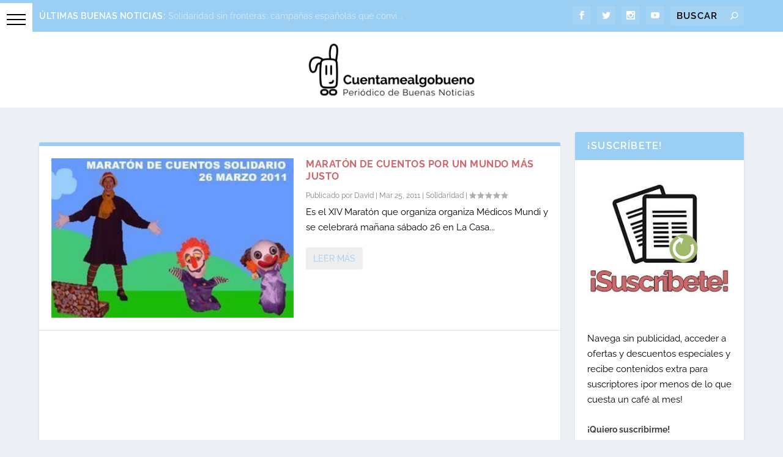

--- FILE ---
content_type: text/html; charset=utf-8
request_url: https://www.google.com/recaptcha/api2/aframe
body_size: 268
content:
<!DOCTYPE HTML><html><head><meta http-equiv="content-type" content="text/html; charset=UTF-8"></head><body><script nonce="FYGCa3wJ33l7MX1rcqu0Zw">/** Anti-fraud and anti-abuse applications only. See google.com/recaptcha */ try{var clients={'sodar':'https://pagead2.googlesyndication.com/pagead/sodar?'};window.addEventListener("message",function(a){try{if(a.source===window.parent){var b=JSON.parse(a.data);var c=clients[b['id']];if(c){var d=document.createElement('img');d.src=c+b['params']+'&rc='+(localStorage.getItem("rc::a")?sessionStorage.getItem("rc::b"):"");window.document.body.appendChild(d);sessionStorage.setItem("rc::e",parseInt(sessionStorage.getItem("rc::e")||0)+1);localStorage.setItem("rc::h",'1766802460157');}}}catch(b){}});window.parent.postMessage("_grecaptcha_ready", "*");}catch(b){}</script></body></html>